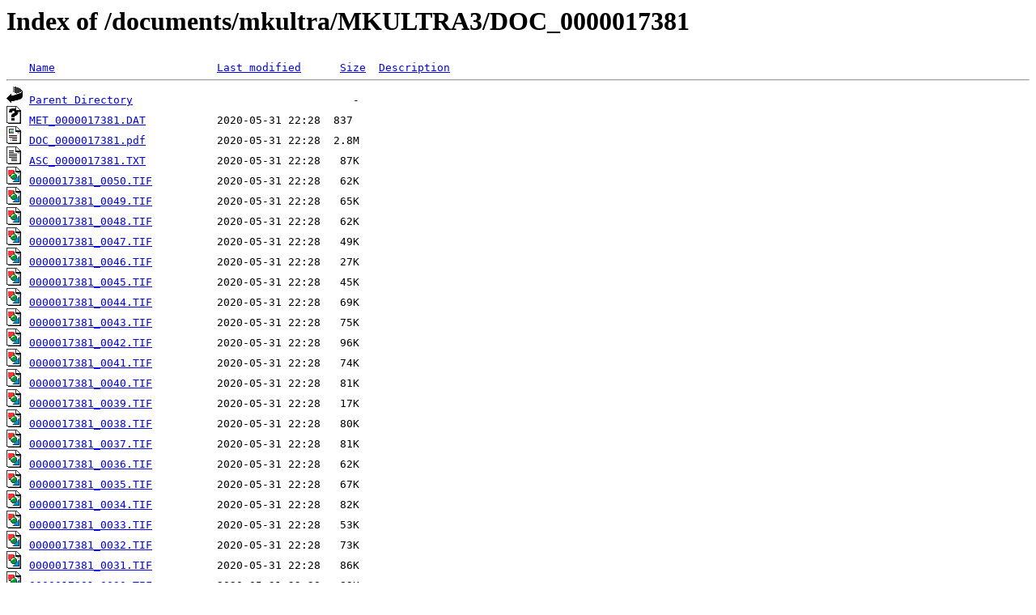

--- FILE ---
content_type: text/html;charset=ISO-8859-1
request_url: https://documents.theblackvault.com/documents/mkultra/MKULTRA3/DOC_0000017381/?C=D;O=D
body_size: 1132
content:
<!DOCTYPE HTML PUBLIC "-//W3C//DTD HTML 3.2 Final//EN">
<html>
 <head>
  <title>Index of /documents/mkultra/MKULTRA3/DOC_0000017381</title>
 </head>
 <body>
<h1>Index of /documents/mkultra/MKULTRA3/DOC_0000017381</h1>
<pre><img src="/icons/blank.gif" alt="Icon "> <a href="?C=N;O=A">Name</a>                         <a href="?C=M;O=A">Last modified</a>      <a href="?C=S;O=A">Size</a>  <a href="?C=D;O=A">Description</a><hr><img src="/icons/back.gif" alt="[PARENTDIR]"> <a href="/documents/mkultra/MKULTRA3/">Parent Directory</a>                                  -   
<img src="/icons/unknown.gif" alt="[   ]"> <a href="MET_0000017381.DAT">MET_0000017381.DAT</a>           2020-05-31 22:28  837   
<img src="/icons/layout.gif" alt="[   ]"> <a href="DOC_0000017381.pdf">DOC_0000017381.pdf</a>           2020-05-31 22:28  2.8M  
<img src="/icons/text.gif" alt="[TXT]"> <a href="ASC_0000017381.TXT">ASC_0000017381.TXT</a>           2020-05-31 22:28   87K  
<img src="/icons/image2.gif" alt="[IMG]"> <a href="0000017381_0050.TIF">0000017381_0050.TIF</a>          2020-05-31 22:28   62K  
<img src="/icons/image2.gif" alt="[IMG]"> <a href="0000017381_0049.TIF">0000017381_0049.TIF</a>          2020-05-31 22:28   65K  
<img src="/icons/image2.gif" alt="[IMG]"> <a href="0000017381_0048.TIF">0000017381_0048.TIF</a>          2020-05-31 22:28   62K  
<img src="/icons/image2.gif" alt="[IMG]"> <a href="0000017381_0047.TIF">0000017381_0047.TIF</a>          2020-05-31 22:28   49K  
<img src="/icons/image2.gif" alt="[IMG]"> <a href="0000017381_0046.TIF">0000017381_0046.TIF</a>          2020-05-31 22:28   27K  
<img src="/icons/image2.gif" alt="[IMG]"> <a href="0000017381_0045.TIF">0000017381_0045.TIF</a>          2020-05-31 22:28   45K  
<img src="/icons/image2.gif" alt="[IMG]"> <a href="0000017381_0044.TIF">0000017381_0044.TIF</a>          2020-05-31 22:28   69K  
<img src="/icons/image2.gif" alt="[IMG]"> <a href="0000017381_0043.TIF">0000017381_0043.TIF</a>          2020-05-31 22:28   75K  
<img src="/icons/image2.gif" alt="[IMG]"> <a href="0000017381_0042.TIF">0000017381_0042.TIF</a>          2020-05-31 22:28   96K  
<img src="/icons/image2.gif" alt="[IMG]"> <a href="0000017381_0041.TIF">0000017381_0041.TIF</a>          2020-05-31 22:28   74K  
<img src="/icons/image2.gif" alt="[IMG]"> <a href="0000017381_0040.TIF">0000017381_0040.TIF</a>          2020-05-31 22:28   81K  
<img src="/icons/image2.gif" alt="[IMG]"> <a href="0000017381_0039.TIF">0000017381_0039.TIF</a>          2020-05-31 22:28   17K  
<img src="/icons/image2.gif" alt="[IMG]"> <a href="0000017381_0038.TIF">0000017381_0038.TIF</a>          2020-05-31 22:28   80K  
<img src="/icons/image2.gif" alt="[IMG]"> <a href="0000017381_0037.TIF">0000017381_0037.TIF</a>          2020-05-31 22:28   81K  
<img src="/icons/image2.gif" alt="[IMG]"> <a href="0000017381_0036.TIF">0000017381_0036.TIF</a>          2020-05-31 22:28   62K  
<img src="/icons/image2.gif" alt="[IMG]"> <a href="0000017381_0035.TIF">0000017381_0035.TIF</a>          2020-05-31 22:28   67K  
<img src="/icons/image2.gif" alt="[IMG]"> <a href="0000017381_0034.TIF">0000017381_0034.TIF</a>          2020-05-31 22:28   82K  
<img src="/icons/image2.gif" alt="[IMG]"> <a href="0000017381_0033.TIF">0000017381_0033.TIF</a>          2020-05-31 22:28   53K  
<img src="/icons/image2.gif" alt="[IMG]"> <a href="0000017381_0032.TIF">0000017381_0032.TIF</a>          2020-05-31 22:28   73K  
<img src="/icons/image2.gif" alt="[IMG]"> <a href="0000017381_0031.TIF">0000017381_0031.TIF</a>          2020-05-31 22:28   86K  
<img src="/icons/image2.gif" alt="[IMG]"> <a href="0000017381_0030.TIF">0000017381_0030.TIF</a>          2020-05-31 22:28   89K  
<img src="/icons/image2.gif" alt="[IMG]"> <a href="0000017381_0029.TIF">0000017381_0029.TIF</a>          2020-05-31 22:28   98K  
<img src="/icons/image2.gif" alt="[IMG]"> <a href="0000017381_0028.TIF">0000017381_0028.TIF</a>          2020-05-31 22:28   97K  
<img src="/icons/image2.gif" alt="[IMG]"> <a href="0000017381_0027.TIF">0000017381_0027.TIF</a>          2020-05-31 22:28  114K  
<img src="/icons/image2.gif" alt="[IMG]"> <a href="0000017381_0026.TIF">0000017381_0026.TIF</a>          2020-05-31 22:28   37K  
<img src="/icons/image2.gif" alt="[IMG]"> <a href="0000017381_0025.TIF">0000017381_0025.TIF</a>          2020-05-31 22:28   99K  
<img src="/icons/image2.gif" alt="[IMG]"> <a href="0000017381_0024.TIF">0000017381_0024.TIF</a>          2020-05-31 22:28   70K  
<img src="/icons/image2.gif" alt="[IMG]"> <a href="0000017381_0023.TIF">0000017381_0023.TIF</a>          2020-05-31 22:28   70K  
<img src="/icons/image2.gif" alt="[IMG]"> <a href="0000017381_0022.TIF">0000017381_0022.TIF</a>          2020-05-31 22:28   69K  
<img src="/icons/image2.gif" alt="[IMG]"> <a href="0000017381_0021.TIF">0000017381_0021.TIF</a>          2020-05-31 22:28   83K  
<img src="/icons/image2.gif" alt="[IMG]"> <a href="0000017381_0020.TIF">0000017381_0020.TIF</a>          2020-05-31 22:28   88K  
<img src="/icons/image2.gif" alt="[IMG]"> <a href="0000017381_0019.TIF">0000017381_0019.TIF</a>          2020-05-31 22:28   68K  
<img src="/icons/image2.gif" alt="[IMG]"> <a href="0000017381_0018.TIF">0000017381_0018.TIF</a>          2020-05-31 22:28   97K  
<img src="/icons/image2.gif" alt="[IMG]"> <a href="0000017381_0017.TIF">0000017381_0017.TIF</a>          2020-05-31 22:28   72K  
<img src="/icons/image2.gif" alt="[IMG]"> <a href="0000017381_0016.TIF">0000017381_0016.TIF</a>          2020-05-31 22:28   25K  
<img src="/icons/image2.gif" alt="[IMG]"> <a href="0000017381_0015.TIF">0000017381_0015.TIF</a>          2020-05-31 22:28  7.5K  
<img src="/icons/image2.gif" alt="[IMG]"> <a href="0000017381_0014.TIF">0000017381_0014.TIF</a>          2020-05-31 22:28   74K  
<img src="/icons/image2.gif" alt="[IMG]"> <a href="0000017381_0013.TIF">0000017381_0013.TIF</a>          2020-05-31 22:28   47K  
<img src="/icons/image2.gif" alt="[IMG]"> <a href="0000017381_0012.TIF">0000017381_0012.TIF</a>          2020-05-31 22:28   53K  
<img src="/icons/image2.gif" alt="[IMG]"> <a href="0000017381_0011.TIF">0000017381_0011.TIF</a>          2020-05-31 22:28   53K  
<img src="/icons/image2.gif" alt="[IMG]"> <a href="0000017381_0010.TIF">0000017381_0010.TIF</a>          2020-05-31 22:28   43K  
<img src="/icons/image2.gif" alt="[IMG]"> <a href="0000017381_0009.TIF">0000017381_0009.TIF</a>          2020-05-31 22:28   78K  
<img src="/icons/image2.gif" alt="[IMG]"> <a href="0000017381_0008.TIF">0000017381_0008.TIF</a>          2020-05-31 22:28   67K  
<img src="/icons/image2.gif" alt="[IMG]"> <a href="0000017381_0007.TIF">0000017381_0007.TIF</a>          2020-05-31 22:28   59K  
<img src="/icons/image2.gif" alt="[IMG]"> <a href="0000017381_0006.TIF">0000017381_0006.TIF</a>          2020-05-31 22:28   44K  
<img src="/icons/image2.gif" alt="[IMG]"> <a href="0000017381_0005.TIF">0000017381_0005.TIF</a>          2020-05-31 22:28   36K  
<img src="/icons/image2.gif" alt="[IMG]"> <a href="0000017381_0004.TIF">0000017381_0004.TIF</a>          2020-05-31 22:28   60K  
<img src="/icons/image2.gif" alt="[IMG]"> <a href="0000017381_0003.TIF">0000017381_0003.TIF</a>          2020-05-31 22:28   32K  
<img src="/icons/image2.gif" alt="[IMG]"> <a href="0000017381_0002.TIF">0000017381_0002.TIF</a>          2020-05-31 22:28   36K  
<img src="/icons/image2.gif" alt="[IMG]"> <a href="0000017381_0001.TIF">0000017381_0001.TIF</a>          2020-05-31 22:28   55K  
<hr></pre>
<script defer src="https://static.cloudflareinsights.com/beacon.min.js/vcd15cbe7772f49c399c6a5babf22c1241717689176015" integrity="sha512-ZpsOmlRQV6y907TI0dKBHq9Md29nnaEIPlkf84rnaERnq6zvWvPUqr2ft8M1aS28oN72PdrCzSjY4U6VaAw1EQ==" data-cf-beacon='{"version":"2024.11.0","token":"c61ce64c74094d9889cd556ffc01c86b","r":1,"server_timing":{"name":{"cfCacheStatus":true,"cfEdge":true,"cfExtPri":true,"cfL4":true,"cfOrigin":true,"cfSpeedBrain":true},"location_startswith":null}}' crossorigin="anonymous"></script>
</body></html>
